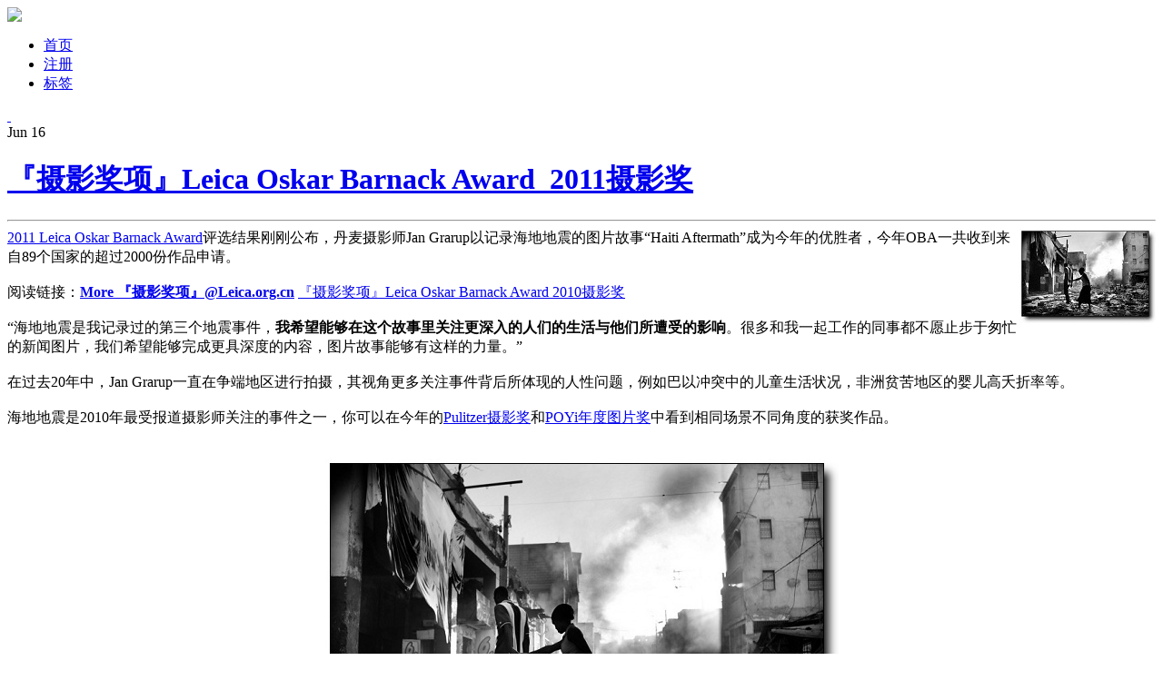

--- FILE ---
content_type: text/html; charset=utf-8
request_url: http://www.leica.org.cn/Leica_Oskar_Barnack_Award_2011/
body_size: 8338
content:
<!DOCTYPE html PUBLIC "-//W3C//DTD XHTML 1.0 Transitional//EN" "http://www.w3.org/TR/xhtml1/DTD/xhtml1-transitional.dtd">
<html xmlns="http://www.w3.org/1999/xhtml" lang="zh-cn">
<head>
<meta http-equiv="Content-Type" content="text/html; charset=UTF-8" />
<meta http-equiv="Content-Language" content="UTF-8" />
<title>『摄影奖项』Leica Oskar Barnack Award&nbsp;&nbsp;2011摄影奖 - 『Leica中文摄影杂志』 - ...摄影改变生活...中文独立摄影阅读...</title>
<meta name="author" content="『Leica中文摄影杂志』" />
<meta name="description" content="...摄影改变生活...中文独立摄影阅读..." />
<meta name="keywords" content="'摄影奖项,纪实摄影,报道摄影,摄影,肖像摄影,新闻摄影,艺术摄影,摄影资讯,摄影师,摄影博客,摄影网站,写真摄影,婚纱摄影,摄影论坛,摄影社区" />
<meta content="all" name="robots" />
<base href="http://www.leica.org.cn/" />
<link rel="alternate" title="『Leica中文摄影杂志』" href="feed.php" type="application/rss+xml" />
<link rel="stylesheet" rev="stylesheet" href="template/leica/styles.css" type="text/css" media="all" />

<script type="text/javascript" src="images/js/common.js"></script>
<link rel="EditURI" type="application/rsd+xml" title="RSD" href="http://www.leica.org.cn/inc/rsd.php" />
<script type="text/javascript" src="lang/zh-cn/jslang.js?jsver=2.1.1.3626.3"></script>
<script type="text/javascript" src="images/js/ajax.js?jsver=2.1.1.3626.3"></script>
<script type="text/javascript" src="images/js/swfobject.js?jsver=2.1.1.3626.3"></script>
<script type="text/javascript">
//<![CDATA[
var moreimagepath="template/leica/images";
var shutajax=0;
var absbaseurl='http://www.leica.org.cn/';
//]]>
</script>
<link title="搜索 『Leica中文摄影杂志』" rel="search"  type="application/opensearchdescription+xml"  href="http://www.leica.org.cn/inc/opensearch.php" />



</head>
<body>
<div id="outer_wrapper">
<div id="header_bar"></div>
<div id="wrapper">
	<div id="innerWrapper">
		<div id="header">
			<div id="innerHeader">
				<div class="blog-header">
					<div id="logo"><a href="/"><img src="template/leica/images/logo.gif" /></a></div>
				</div>	
				<div id="menu">
					<ul>
						<li><span id="nav_index" class="activepage"><a href="index.php" ><span id="navitem_index" class="activepageitem">首页</span></a></span></li>
<li><span id="nav_login_3Fjob_3Dregister"><a href="login.php?job=register" ><span id="navitem_login_3Fjob_3Dregister">注册</span></a></span></li>
<li><span id="nav_tag"><a href="tag.php" ><span id="navitem_tag">标签</span></a></span></li>
					</ul>
					<div id="addrss"><a href="http://feed.feedsky.com/leica">&nbsp;</a></div>
				</div>
			</div>
		</div>

		<div id="mainWrapper">
			<div id="content" class="content">
				<div id="innerContent">
					<div class="date"><span>Jun</span> 16</div>
<div class="textbox">
	<div class="textbox-title">
		<h1>
		<a href="Leica_Oskar_Barnack_Award_2011/">『摄影奖项』Leica Oskar Barnack Award&nbsp;&nbsp;2011摄影奖</a>
		</h1>
		<hr class="board" />
	</div>
	<div class="textbox-content article-inner-content" id="zoomtext">
		<div style="clear:both;">
		<a href="http://pic.yupoo.com/fotomag/B9a60VBa/14Ilu8.jpg" target="_blank"><img src="http://pic.yupoo.com/fotomag/B9a60VBa/14Ilu8.jpg" class="insertimage" alt="点击在新窗口中浏览此图片" title="点击在新窗口中浏览此图片" border="0" align="right"/></a><a href="http://www.leica.org.cn/Leica_Oskar_Barnack_Award_2011/" target="_blank">2011 Leica Oskar Barnack Award</a>评选结果刚刚公布，丹麦摄影师Jan Grarup以记录海地地震的图片故事“Haiti Aftermath”成为今年的优胜者，今年OBA一共收到来自89个国家的超过2000份作品申请。<a name="entrymore"></a><br/><br/>阅读链接：<strong><a href="http://www.leica.org.cn/tag.php?tag=%E6%91%84%E5%BD%B1%E5%A5%96%E9%A1%B9" target="_blank">More 『摄影奖项』@Leica.org.cn</a></strong> <a href="http://www.leica.org.cn/Leica_Oskar_Barnack_Award_2010/" target="_blank">『摄影奖项』Leica Oskar Barnack Award 2010摄影奖</a><br/><br/>“海地地震是我记录过的第三个地震事件，<strong>我希望能够在这个故事里关注更深入的人们的生活与他们所遭受的影响</strong>。很多和我一起工作的同事都不愿止步于匆忙的新闻图片，我们希望能够完成更具深度的内容，图片故事能够有这样的力量。”<br/><br/>在过去20年中，Jan Grarup一直在争端地区进行拍摄，其视角更多关注事件背后所体现的人性问题，例如巴以冲突中的儿童生活状况，非洲贫苦地区的婴儿高夭折率等。<br/><br/>海地地震是2010年最受报道摄影师关注的事件之一，你可以在今年的<a href="http://www.leica.org.cn/2011_Pulitzer_Prize/" target="_blank">Pulitzer摄影奖</a>和<a href="http://www.leica.org.cn/POYi_2010/" target="_blank">POYi年度图片奖</a>中看到相同场景不同角度的获奖作品。<br/><br/><p align="center"><a href="http://pic.yupoo.com/fotomag/B9a5padI/141nSe.jpg" target="_blank"><img src="http://pic.yupoo.com/fotomag/B9a5padI/141nSe.jpg" class="insertimage" alt="点击在新窗口中浏览此图片" title="点击在新窗口中浏览此图片" border="0"/></a></p><br/><p align="center"><a href="http://pic.yupoo.com/fotomag/B9a4WAmv/PdBW1.jpg" target="_blank"><img src="http://pic.yupoo.com/fotomag/B9a4WAmv/PdBW1.jpg" class="insertimage" alt="点击在新窗口中浏览此图片" title="点击在新窗口中浏览此图片" border="0"/></a></p><br/><p align="center"><a href="http://pic.yupoo.com/fotomag/B9a5iiTj/DV4n3.jpg" target="_blank"><img src="http://pic.yupoo.com/fotomag/B9a5iiTj/DV4n3.jpg" class="insertimage" alt="点击在新窗口中浏览此图片" title="点击在新窗口中浏览此图片" border="0"/></a></p><br/><p align="center"><a href="http://pic.yupoo.com/fotomag/B9a579lu/11lASq.jpg" target="_blank"><img src="http://pic.yupoo.com/fotomag/B9a579lu/11lASq.jpg" class="insertimage" alt="点击在新窗口中浏览此图片" title="点击在新窗口中浏览此图片" border="0"/></a></p><br/><p align="center"><a href="http://pic.yupoo.com/fotomag/B9a51ZHl/UHJom.jpg" target="_blank"><img src="http://pic.yupoo.com/fotomag/B9a51ZHl/UHJom.jpg" class="insertimage" alt="点击在新窗口中浏览此图片" title="点击在新窗口中浏览此图片" border="0"/></a></p><br/><p align="center"><a href="http://pic.yupoo.com/fotomag/B9a4QTUU/GpYGa.jpg" target="_blank"><img src="http://pic.yupoo.com/fotomag/B9a4QTUU/GpYGa.jpg" class="insertimage" alt="点击在新窗口中浏览此图片" title="点击在新窗口中浏览此图片" border="0"/></a></p><br/><p align="center"><a href="http://pic.yupoo.com/fotomag/B9a5cIpE/QVqYI.jpg" target="_blank"><img src="http://pic.yupoo.com/fotomag/B9a5cIpE/QVqYI.jpg" class="insertimage" alt="点击在新窗口中浏览此图片" title="点击在新窗口中浏览此图片" border="0"/></a></p><br/><br/>『<a href="http://www.leica.org.cn/" target="_blank">Leica中文摄影杂志</a>』推荐<a href="http://feedburner.google.com/fb/a/mailverify?uri=leicachina" target="_blank">使用Email的方式订阅</a>，亦可通过<a href="http://fusion.google.com/add?feedurl=http://feed.feedsky.com/leica" target="_blank">Google Reader</a>、<a href="http://mail.qq.com/cgi-bin/feed?u=http://feed.feedsky.com/leica" target="_blank">QQ阅读</a>、<a href="http://www.xianguo.com/subscribe.php?url=http://feed.feedsky.com/leica" target="_blank">鲜果</a>等RSS工具阅读；^_^，在Apple Mac OS X下可获得最佳阅读体验<br/><a href="http://pic.yupoo.com/fotomag/69285967740e/ezaeafn3.jpg" target="_blank"><img src="http://pic.yupoo.com/fotomag/69285967740e/ezaeafn3.jpg" class="insertimage" alt="点击在新窗口中浏览此图片" title="点击在新窗口中浏览此图片" border="0" align="right"/></a><br/>『<a href="http://iphoto.ly/" target="_blank">iPhoto.ly</a>』推荐iPhone/itouch读者通过<a href="http://itunes.apple.com/app/id373067909?mt=8" target="_blank">iTunes下载iPhone版中文摄影杂志</a>，^_^<br/><br/><strong>Tips：</strong> <strong><span style="color: #4169E1;">你可以 <a href="http://twitter.com/leica" target="_blank">在Twitter上关注Leica中文摄影杂志</a></span></strong><br/><br/><span style="font-size: 12px;"><span style="color: #FFA500;"><strong>『小建议』</strong></span>如果你在Email里看到这篇文章，可以<strong>转发</strong>给你的朋友；如果你在Google Reader阅读器里看到这篇文章，可以<strong>共享</strong>给好友；如果你在豆瓣里看到这篇文章，不妨<strong>推荐</strong>给更多人；或者干脆Copy下这篇文章的链接，发给你MSN上最喜欢的人；<strong>我们永远相信，分享是一种美德，Great People Share Knowledge</strong>...</span><p><center>Leica中文摄影杂志<a 
href="http://feedburner.google.com/fb/a/mailverify?uri=leicachina" 
target=_blank>@Email订阅地址</a>   or  <a 
href="http://feed.feedsky.com/leica" target=_blank>@RSS</a>
</center></p><!-- Added by RelatedTopic, plugin for Bo-Blog 2.0.0 --><div style='clear: both; text-align: left; margin-top: 12px; padding: 5px; margin-bottom: 15px;'><strong>相关日志</strong><br/><a href="/iDaily_Best_of_Year_2018/">『最佳』iDaily 2018 年度全球新闻图片 TOP 30</a><br/><a href="/2017_Taylor_Wessing_Award/">『摄影奖项』2017 Taylor Wessing 肖像摄影奖入围</a><br/><a href="/POYi_2017/">『摄影奖项』全球年度图片奖：第74届 POYi 获奖作品</a><br/><a href="/World_Press_Photo_2017/">『荷赛』World Press Photo 2017 获奖作品</a><br/><a href="/2016_Taylor_Wessing_Award/">『摄影奖项』2016 Taylor Wessing 肖像摄影奖评选结果</a><br/></div><!-- RelatedTopic over --> 
		</div>
		
	</div>
		<div class="textbox-fontsize">
		<img src="template/leica/images/toolbar_fontsize.gif" alt='' title="字体大小" border='0'/> <a href="javascript: doZoom(16);">大</a> | <a href="javascript: doZoom(14);">中</a> | <a href="javascript: doZoom(12);">小</a> <a href="feed.php?go=entry_1171"><img src="template/leica/images/toolbar_rss.gif" alt='' title="订阅本文" border='0'/></a>
		</div>
		<div class="textbox-label">
		Posted in <a href="category/10/" title="查看分类： 全球摄影资讯">全球摄影资讯</a> at 2011/06/16 
		</div>
		<div id="tb1171" style="display: none;" class="textbox-tburl"><strong>引用功能被关闭了。</strong></div>
		
		<hr class="board" />
<div class="extrainfo">This entry comes from <a href="http://www.leica.org.cn">中文摄影</a> and has been read for 47283 times.<span style="padding:0px;margin:0px;display: block">It tagged with <a href="tags/%25E6%2591%2584%25E5%25BD%25B1%25E5%25A5%2596%25E9%25A1%25B9/" title="Tags:  摄影奖项" rel="tag">摄影奖项</a> , <a href="tags/%25E7%25BA%25AA%25E5%25AE%259E%25E6%2591%2584%25E5%25BD%25B1/" title="Tags:  纪实摄影" rel="tag">纪实摄影</a> , <a href="tags/%25E6%258A%25A5%25E9%2581%2593%25E6%2591%2584%25E5%25BD%25B1/" title="Tags:  报道摄影" rel="tag">报道摄影</a>.</span></div>

</div>
<div id="commentWrapper" class="comment-wrapper">
<h5>0 Responses</h5>
	<a name="topreply"></a>
	<div id="addnew"></div>	<div class="comment-pages">
	
	</div>
</div>

					<div class="article-bottom" style="display: none">
						<div class="pages">
							
						</div>
					</div>
				</div>
			</div>
		<div id="sidebar" class="sidebar">

			<div id="innerSidebar">
				
				<div class="panel">
<h5 onclick='showhidediv("sidebar_RandArticle");'>随机日志</h5>
<div class="panel-content" id="sidebar_RandArticle" style="display: block">
<ul><li class="rowcouple"><a href="/Sony_alpha_dslr_a900/" title="『器材日志』Sony全幅数码单反a900亮相">『器材日志』Sony全幅数码单反a900亮相</a></li><li class="rowodd"><a href="/post/394/" title="『新锐摄影师』Michael Christopher Brown &amp; Nicolai Howalt">『新锐摄影师』Michael Christophe...</a></li><li class="rowcouple"><a href="/WHNPA_The_Eyes_of_History_2010/" title="『摄影奖项』美国白宫年度摄影师2010：Eyes of History">『摄影奖项』美国白宫年度摄影师2010：Eyes ...</a></li><li class="rowodd"><a href="/post/100/" title="全球首款1220万象素28mm广角DC">全球首款1220万象素28mm广角DC</a></li><li class="rowcouple"><a href="/POYi_2016/" title="『摄影奖项』全球年度图片奖：第73届 POYi 获奖作品">『摄影奖项』全球年度图片奖：第73届 POYi 获...</a></li><li class="rowodd"><a href="/post/761/" title="『摄影故事』摄影师：我卖掉第一张照片的那一天（2）">『摄影故事』摄影师：我卖掉第一张照片的那一天（2）</a></li><li class="rowcouple"><a href="/Wim_Wenders_Interview/" title="『摄影师访谈』Wim Wenders：关于摄影">『摄影师访谈』Wim Wenders：关于摄影</a></li><li class="rowodd"><a href="/post/101/" title="Leica M限量版与丁丁与樱桃小丸子与零波与NANA">Leica M限量版与丁丁与樱桃小丸子与零波与NA...</a></li><li class="rowcouple"><a href="/picture_of_the_week_20100724/" title="『Time』一周图片精选：July 18 - 24，2010">『Time』一周图片精选：July 18 - 24...</a></li><li class="rowodd"><a href="/post/202/" title="Leica SUMMARIT-M 入门低端镜头曝光">Leica SUMMARIT-M 入门低端镜头曝光</a></li></ul>
</div>
</div><div class="panel">
<h5 onclick='showhidediv("sidebar_category");'>分类</h5>
<div class="panel-content" id="sidebar_category" style="display: block">
<ul><li><a href="category/10/" title="全球摄影资讯">全球摄影资讯</a> [1200] <a href="feed.php?go=category_10"><img src="template/leica/images/rss.png" border="0" alt="RSS" title="追踪这个分类的RSS" /></a></li><li><a href="category/8/" title="有关Leica的最新情报">Leica资讯</a> [37] <a href="feed.php?go=category_8"><img src="template/leica/images/rss.png" border="0" alt="RSS" title="追踪这个分类的RSS" /></a></li><li><a href="category/2/" title="Leica Lens镜头分享">Leica Lens 镜头分享</a> [24] <a href="feed.php?go=category_2"><img src="template/leica/images/rss.png" border="0" alt="RSS" title="追踪这个分类的RSS" /></a></li><li><a href="category/3/" title="Leica M机身分享">Leica Camera M分享</a> [25] <a href="feed.php?go=category_3"><img src="template/leica/images/rss.png" border="0" alt="RSS" title="追踪这个分类的RSS" /></a></li><li><a href="category/4/" title="旁轴是技术活^_^">Leica Skills 使用技巧</a> [28] <a href="feed.php?go=category_4"><img src="template/leica/images/rss.png" border="0" alt="RSS" title="追踪这个分类的RSS" /></a></li><li><a href="category/5/" title="分享摄影">Leica摄影展</a> [122] <a href="feed.php?go=category_5"><img src="template/leica/images/rss.png" border="0" alt="RSS" title="追踪这个分类的RSS" /></a></li><li><a href="category/6/" title="更完整的评测内容">Leica专题评测</a> [2] <a href="feed.php?go=category_6"><img src="template/leica/images/rss.png" border="0" alt="RSS" title="追踪这个分类的RSS" /></a></li><li><a href="category/7/" title="Leica知识、历史、资料">Leica图书馆</a> [11] <a href="feed.php?go=category_7"><img src="template/leica/images/rss.png" border="0" alt="RSS" title="追踪这个分类的RSS" /></a></li><li><a href="category/9/" title="Leica中文站公告区">Leica中文站公告</a> [22] <a href="feed.php?go=category_9"><img src="template/leica/images/rss.png" border="0" alt="RSS" title="追踪这个分类的RSS" /></a></li><li><a href="category/11/" title="介绍一些有自己独立网站的摄影师、设计师、摄影组织。这些摄影师也许并不那么出名，但是作品具有独特的张力与表达欲望，值得推荐">Photography Web List </a> [110] <a href="feed.php?go=category_11"><img src="template/leica/images/rss.png" border="0" alt="RSS" title="追踪这个分类的RSS" /></a></li></ul>
</div>
</div><div class="panel">
<h5 onclick='showhidediv("sidebar_entries");'>最新日志</h5>
<div class="panel-content" id="sidebar_entries" style="display: block">
<ul><li class='rowcouple'><a href="iDaily_Best_of_Year_2018/" title="『最佳』iDaily 2018 年度全球新闻图片 TOP 30">『最佳』iDaily 2018 年度全球新闻图片 ...</a></li><li class='rowodd'><a href="idaily_2018/" title="『年终推荐』「iDaily·2018 年度别册」：5000张全球最顶级的新闻图片，回顾2018年">『年终推荐』「iDaily·2018 年度别册」：...</a></li><li class='rowcouple'><a href="Taylor_Wessing_2018/" title="『摄影奖项』2018 Taylor Wessing 肖像摄影奖入围">『摄影奖项』2018 Taylor Wessing...</a></li><li class='rowodd'><a href="idaily_art_2017/" title="『iDaily』 2017 年度全球艺术与博物馆图片 TOP 15">『iDaily』 2017 年度全球艺术与博物馆图...</a></li><li class='rowcouple'><a href="idaily_nature_2017/" title="『iDaily』 2017 年度全球自然与动物图片 TOP 25">『iDaily』 2017 年度全球自然与动物图片...</a></li><li class='rowodd'><a href="iDaily_Best_of_Year_2017/" title="『最佳』iDaily 2017 年度全球新闻图片 TOP 25">『最佳』iDaily 2017 年度全球新闻图片 ...</a></li><li class='rowcouple'><a href="idaily_2017/" title="『年终推荐』「iDaily·2017 年度别册」：3000张全球最顶级的新闻图片，回顾2017年">『年终推荐』「iDaily·2017 年度别册」：...</a></li><li class='rowodd'><a href="Leica_Noctilux_75mm/" title="『新镜头』Leica 推出 Noctilux-M 75mm F1.25 超大光圈中焦镜头">『新镜头』Leica 推出 Noctilux-M ...</a></li><li class='rowcouple'><a href="iDaily_Android/" title="『极致全球杂志体验』iDaily·每日环球视野 正式推出 Android 安卓版">『极致全球杂志体验』iDaily·每日环球视野 正...</a></li><li class='rowodd'><a href="iBetter/" title="「苹果官方推荐」iBetter·人生养成计划：7天帮助你养成一个好习惯">「苹果官方推荐」iBetter·人生养成计划：7天...</a></li></ul>
</div>
</div><div class="panel">
<h5 onclick='showhidediv("sidebar_misc");'>其他</h5>
<div class="panel-content" id="sidebar_misc" style="display: block">
<a href='login.php'>登入</a><br/><a href='login.php?job=register'>注册</a><br/>RSS： <a href='feed.php'>日志</a> | <a href='feed.php?go=comment'>评论</a><br/>编码：UTF-8<br/><a href="http://validator.w3.org/check?uri=referer" target="_blank">XHTML 1.0</a>
</div>
</div>
				<div id="side_muti">
				<div class="panel">
<h5 onclick='showhidediv("sidebar_link");'>链接</h5>
<div class="panel-content" id="sidebar_link" style="display: block">
<ul><li><strong>中文博客导航</strong></li><li class="indent"><a href="https://www.hecaitou.com/" target="_blank" title="槽边往事 - ">槽边往事</a></li><li class="indent"><a href="http://artofcollect.com/" target="_blank" title="私人博物馆 - ">私人博物馆</a></li><li class="indent"><a href="http://think-different.me" target="_blank" title="兰斯洛特 - ">兰斯洛特</a></li><li class="indent"><a href="http://clover.ly" target="_blank" title="四叶新媒体 - ">四叶新媒体</a></li><li class="indent"><a href="http://nownow.blogbus.com/" target="_blank" title="女巫店 - ">女巫店</a></li><li class="indent"><a href="http://livesino.net" target="_blank" title="LiveSino - ">LiveSino</a></li><li class="indent"><a href="http://plod.popoever.com/" target="_blank" title="POPOEVER - ">POPOEVER</a></li><li class="indent"><a href="http://www.baibanbao.net" target="_blank" title="白板报 - ">白板报</a></li><li class="indent"><a href="http://aoao.org.cn" target="_blank" title="嗷嗷 - ">嗷嗷</a></li><li class="indent"><a href="http://jandan.net" target="_blank" title="煎蛋 - ">煎蛋</a></li><li class="indent"><a href="http://since1984.cn/blog" target="_blank" title="设计生活 - ">设计生活</a></li><li class="indent"><a href="http://lvxinxin.com" target="_blank" title="吕欣欣 - ">吕欣欣</a></li><li class="indent"><a href="http://carol.bluecircus.net/" target="_blank" title="林凯洛 - ">林凯洛</a></li><li class="indent"><a href="http://www.nap-cafe.com/cafe/" target="_blank" title="Nap-Cafe - ">Nap-Cafe</a></li><li class="indent"><a href="http://songshuhui.net" target="_blank" title="科学松鼠 - ">科学松鼠</a></li><li class="indent"><a href="http://blog.wangjunyu.net/" target="_blank" title="猫窝 - ">猫窝</a></li><li class="indent"><a href="http://www.evolife.cn" target="_blank" title="爱活网 - ">爱活网</a></li><li class="indent"><a href="http://www.web20share.com/" target="_blank" title="天涯海阁 - ">天涯海阁</a></li><li class="indent"><a href="http://deartang.com/" target="_blank" title="Dear Tang - ">Dear Tang</a></li><li class="indent"><a href="http://yuexiaodao.com" target="_blank" title="长亭外 - ">长亭外</a></li><li class="indent"><a href="http://www.simple-style.com/" target="_blank" title="S.Style - ">S.Style</a></li><li class="indent"><a href="http://blog.xiachufang.com/" target="_blank" title="美食·生活 - ">美食·生活</a></li><li class="indent"><a href="http://iphoto.ly" target="_blank" title="iPhone中文摄影 - ">iPhone中文摄影</a></li><li class="indent"><a href="http://www.nooidea.com/" target="_blank" title="Nooidea - ">Nooidea</a></li><li class="indent"><a href="http://idailyad.com/" target="_blank" title="每日全球广告 - ">每日全球广告</a></li><li class="indent"><a href="https://art.icity.ly/" target="_blank" title="每日环球展览·iMuseum - ">每日环球展览·iMuseum</a></li><li class="indent"><a href="http://igem.ly" target="_blank" title="每日珠宝杂志 - ">每日珠宝杂志</a></li><li class="indent"><a href="http://iwatch.ly" target="_blank" title="每日腕表杂志 - ">每日腕表杂志</a></li><li><strong>摄影站点导航</strong></li><li class="indent"><a href="http://www.leica.org.cn/bbs" target="_blank" title="摄影论坛 - Leica中文站BBS">摄影论坛</a></li><li class="indent"><a href="http://www.oneroll.cn" target="_blank" title="OneRoll - ">OneRoll</a></li><li class="indent"><a href="http://www.Leica.org.cn" target="_blank" title="摄影 - ">摄影</a></li><li class="indent"><a href="http://zh.wikipedia.org/wiki/摄影" target="_blank" title="摄影@维基 - ">摄影@维基</a></li><li class="indent"><a href="http://zh.wikipedia.org/wiki/Category:摄影师" target="_blank" title="摄影师 - ">摄影师</a></li><li class="indent"><a href="http://twitter.com/Leica" target="_blank" title="摄影@Twitter - ">摄影@Twitter</a></li><li class="indent"><a href="http://t.sina.com.cn/fotomag" target="_blank" title="摄影@新浪微博 - ">摄影@新浪微博</a></li><li class="indent"><a href="http://www.douban.com/group/leica/" target="_blank" title="摄影@豆瓣 - ">摄影@豆瓣</a></li><li><strong>Mac站点导航</strong></li><li class="indent"><a href="http://idai.ly" target="_blank" title="iDaily - ">iDaily</a></li><li class="indent"><a href="http://ipad.ly" target="_blank" title="iPhone应用导航 - ">iPhone应用导航</a></li><li class="indent"><a href="http://ipad.ly" target="_blank" title="iPad资源导航 - ">iPad资源导航</a></li><li class="indent"><a href="http://iphoto.ly" target="_blank" title="iPhoto - ">iPhoto</a></li><li class="indent"><a href="http://daysmatter.com" target="_blank" title="倒数日 - ">倒数日</a></li><li class="indent"><a href="http://imac.ly/" target="_blank" title="苹果中文站 - ">苹果中文站</a></li><li><strong>设计站点导航</strong></li><li class="indent"><a href="http://blueidea.com" target="_blank" title="蓝色理想 - ">蓝色理想</a></li><li><strong>平台合作伙伴</strong></li><li class="indent"><a href="http://huaban.com" target="_blank" title="花瓣 - ">花瓣</a></li><li class="indent"><a href="http://icity.ly" target="_blank" title="iCity - ">iCity</a></li><li><strong>媒体合作伙伴</strong></li><li class="indent"><a href="http://idai.ly" target="_blank" title="每日环球视野 - ">每日环球视野</a></li><li class="indent"><a href="http://www.cnbeta.com" target="_blank" title="cnBeta - ">cnBeta</a></li><li class="indent"><a href="http://my1510.cn" target="_blank" title="一五一十 - ">一五一十</a></li><li class="indent"><a href="http://www.adquan.com/" target="_blank" title="广告门 - ">广告门</a></li><li class="indent"><a href="http://book.douban.com/subject/3911257/" target="_blank" title="Douban - ">Douban</a></li><li class="indent"><a href="http://iphoto.ly" target="_blank" title="中文摄影杂志 - ">中文摄影杂志</a></li><li class="indent"><a href="http://www.damndigital.com/" target="_blank" title="互动中国 - ">互动中国</a></li><li class="indent"><a href="http://itunes.apple.com/app/idaily-mei-ri-huan-qiu-shi/id506081667?mt=8" target="_blank" title="iDaily iPhone - ">iDaily iPhone</a></li><li><strong>朋友已死</strong></li><li class="indent"><a href="http://iop.tw" target="_blank" title="IOP - ">IOP</a></li><li class="indent"><a href="http://uitony.com/" target="_blank" title="Tony - ">Tony</a></li><li class="indent"><a href="http://guomiii.com" target="_blank" title="果迷网 - ">果迷网</a></li><li class="indent"><a href="http://lengxiaohua.net" target="_blank" title="冷笑话 - ">冷笑话</a></li><li class="indent"><a href="http://xfilm.com.cn" target="_blank" title="咆哮 - ">咆哮</a></li><li class="indent"><a href="http://meijumi.com" target="_blank" title="美剧迷 - ">美剧迷</a></li><li class="indent"><a href="http://missfaye.blogbus.com" target="_blank" title="MISS F - ">MISS F</a></li><li class="indent"><a href="http://bonniebaker.blogbus.com/" target="_blank" title="柏邦妮 - ">柏邦妮</a></li><li class="indent"><a href="http://www.wpdang.com/" target="_blank" title="WPDang - ">WPDang</a></li></ul>
</div>
</div>
				</div>
		    </div>
        </div>
	<div class="clear"></div>
	</div>
	<div class="clear"></div>
	</div>
	</div>
	</div>
	<div id="footer">
		<div id="innerFooter">
			© 2009 By Leica.org.cn Some rights reserved <span id="nav_http_3A_2F_2Fwww.miibeian.gov.cn"><a href="http://www.miibeian.gov.cn"  target="_blank"><span id="navitem_http_3A_2F_2Fwww.miibeian.gov.cn"><br/></span></a></span><div style="display:none"><script src="http://www.google-analytics.com/urchin.js" type="text/javascript"></script>
<script type="text/javascript">_uacct = "UA-427385-3";urchinTracker();</script>
</div> <a href="http://www.miibeian.gov.cn" target="_blank">沪ICP备07013245号</a>
		<div id="processtime">
		</div>
		</div>
	</div>
	
</div>
<script type="text/javascript">
loadSidebar();
</script>
<script type='text/javascript'>
//<![CDATA[
if (document.getElementById('processtime')) document.getElementById('processtime').innerHTML="<span class='runtimedisplay'>Run in 55 ms, 10 Queries.</span>";
//]]>
</script></body>
</html>